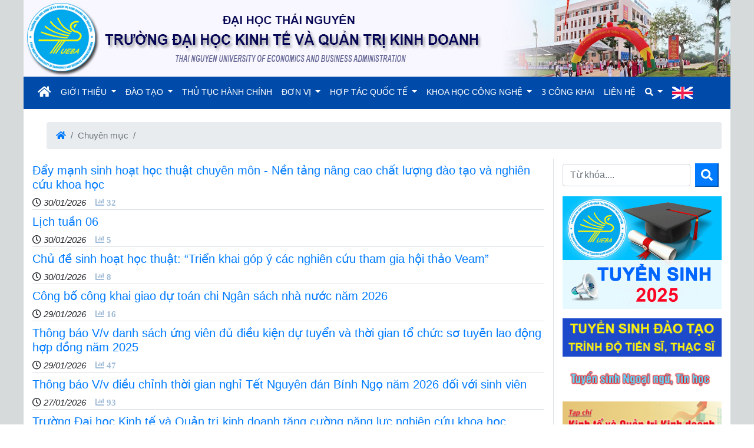

--- FILE ---
content_type: text/html; charset=UTF-8
request_url: http://tueba.edu.vn/chuyen-muc/-0-0.html
body_size: 6759
content:
<!DOCTYPE html>

<html lang="vi-VN">

<head>

  <base href="http://tueba.edu.vn/" >

	<meta charset="UTF-8">

	<meta name="viewport" content="width=device-width, initial-scale=1">
	<meta property="og:image" content="http://tueba.edu.vn/public/images/header/logo50.png" />

	<link rel="icon" type="image/png" href="public/images/header/logo.png" sizes="32x32" />

	<title>Trường ĐH Kinh tế và Quản trị Kinh Doanh - ĐH Thái Nguyên</title>

	<link rel="stylesheet" href="public/lib/bootstrap/css/bootstrap.min.css">

	<link rel="stylesheet" href="public/lib/owlcarousel/owl.carousel.min.css">
    <link rel="stylesheet" type="text/css" href="assets/css/datatables-1.10.25.min.css" rel="stylesheet">
	<link rel="stylesheet" href="public/lib/fontawesome/css/all.css">
	<link rel="stylesheet" href="public/css/lienhe.css">
	<link rel="stylesheet" href="public/css/home.css">

	<script src="public/lib/jquery.min.js"></script>

  <script src="public/lib/owlcarousel/owl.carousel.min.js"></script> 

  <script src="public/lib/bootstrap/js/bootstrap.min.js" ></script>
  <script type="text/javascript" src="assets/js/dt-1.10.25datatables.min.js"></script> 
<!--     <script>

        var link_image = 'public/images/tuyensinh/tuyensinh.gif';

        var link = 'http://tuyensinh.tueba.edu.vn';

        var icon_close = 'public/images/tuyensinh/close.png';

        function closePopupBeta(){document.getElementById("popup_banner_beta").remove(),setCookie("showPopupBannerBeta",1,1)}function setCookie(e,n,o){var t="";if(o){var i=new Date;i.setTime(i.getTime()+24*60*60*1000),t="; expires="+i.toUTCString()}document.cookie=e+"="+(n||"")+t+"; path=/"}function getCookie(e){for(var n=e+"=",o=document.cookie.split(";"),t=0;t<o.length;t++){for(var i=o[t];" "==i.charAt(0);)i=i.substring(1,i.length);if(0==i.indexOf(n))return i.substring(n.length,i.length)}return null}1!=getCookie("showPopupBannerBeta")&&(document.addEventListener("DOMContentLoaded", function(event) { var e='<div id="popup_banner_beta"><div onclick="closePopupBeta()" class="mask_popup_banner_beta"></div><div class="content_popup_banner_beta"><img src="'+icon_close+'" class="close_icon" onclick="closePopupBeta()" alt="Close Image"><a href="'+link+'"><img src="'+link_image+'" alt="Image Popup Banner"/></a></div></div>';setTimeout(function(){document.body.innerHTML+=e},1000)}));

    </script>

    <style>

        #popup_banner_beta{position:fixed;width:100%;height:100vh;z-index:99999;top:0;left:0}.mask_popup_banner_beta{background:rgba(0,0,0,.38);cursor:pointer;position:absolute;width:100%;height:100vh;top:0;z-index:9;left:0}.content_popup_banner_beta{position:absolute;top:50%;left:50%;z-index:10;transform:translate(-50%,-50%);-moz-transform:translate(-50%,-50%);-o-transform:translate(-50%,-50%);-webkit-transform:translate(-50%,-50%)}.close_icon{position:absolute;top:-70px;right:-60px;width:70px;cursor:pointer}@media only screen and (max-width:480px){.content_popup_banner_beta{width:300px}.content_popup_banner_beta a img:nth-of-type(1){width:100%}.close_icon{top:-60px;right:-20px;width:50px}}

    </style>	 -->

<!-- Global site tag (gtag.js) - Google Analytics -->

<script async src="https://www.googletagmanager.com/gtag/js?id=G-KXRV8TTGNL"></script>

<script>

  window.dataLayer = window.dataLayer || [];

  function gtag(){dataLayer.push(arguments);}

  gtag('js', new Date());



  gtag('config', 'G-KXRV8TTGNL');

</script>

</head>

<body>

<div class="lmhwrap">

<div class="container">

	<div class="lmhheader">

		<div class="row ">

		<a href="http://tueba.edu.vn/"><img class="img-responsive" src="public/images/header/tueba-logo.png"></a> 

		</div>

		<!-- Làm Menu tự động -->

	<nav class="navbar navbar-expand-lg row" style="background-color: #004ba9;">

  <button class="navbar-toggler bg-light" type="button" data-toggle="collapse" data-target="#navbarSupportedContent" aria-controls="navbarSupportedContent" aria-expanded="false" aria-label="Toggle navigation">

    <span class="navbar-toggler-icon bg-success text-light"></span><span class="ml-1">MENU</span> 

  </button>

  <div class="collapse navbar-collapse " id="navbarSupportedContent">

    <ul class="navbar-nav mr-auto ">

      <li class="nav-item ">

        <a class="nav-link" href="http://tueba.edu.vn/"><i class="fas fa-home" style = "font-size:20px"></i> <span class="sr-only">(current)</span></a>

      </li>

      

      <li class="nav-item dropdown">

        <a class="nav-link dropdown-toggle" href="#" id="navbarDropdown" role="button" data-toggle="dropdown" >

          GIỚI THIỆU

        </a>

        <div class="dropdown-menu drop-down02" >

          <a class="dropdown-item" href="bai-viet/Thu-Ngo-57.html">Thư ngỏ</a>

          <div class="dropdown-divider"></div>

          <a class="dropdown-item" href="bai-viet/Co-Cau-To-Chuc-58.html">Cơ cấu tổ chức</a>

          <div class="dropdown-divider"></div>

          <a class="dropdown-item" href="bai-viet/Su-Mang--Tam-Nhin-Va-Muc-Tieu-59.html">Tầm nhìn, sứ mạng, triết lý giáo dục</a>

          <div class="dropdown-divider"></div>

          <a class="dropdown-item" href="bai-viet/Chien-Luoc-Phat-Trien-60.html">Chiến lược phát triển</a>

          <div class="dropdown-divider"></div>
          <a class="dropdown-item" href="bai-viet/dang-uy-2568.html">Đảng uỷ</a>
          <div class="dropdown-divider"></div>
          <a class="dropdown-toggle dropdown-item v2" href="#" data-toggle="dropdown">Hội đồng trường <b class="caret"></b></a>
          <ul class="dropdown-menu sub-menu02">
            <li><a class="dropdown-item" href="bai-viet/Danh-sach-hoi-dong-truong-2567.html">Danh sách</a></li>
            <div class="dropdown-divider"></div>
            <li><a class="dropdown-item" href="chuyen-muc/Hoi-Dong-Truong-4-1.html">Tin tức</a></li>
          </ul>
          <div class="dropdown-divider"></div>
          <a class="dropdown-item" href="bai-viet/Ban-Giam-Hieu-61.html">Ban Giám hiệu</a>
        </div>

      </li>

      <li class="nav-item dropdown">

       <a class="nav-link dropdown-toggle" href="#" id="navbarDropdown" role="button" data-toggle="dropdown" >

          ĐÀO TẠO

        </a>

        <div class="dropdown-menu" >

          <a class="dropdown-item" href="dstintl/dao-tao-dai-hoc-59.html">Đào tạo đại học</a>

          <div class="dropdown-divider"></div>

          <a class="dropdown-item" href="http://iie.tueba.edu.vn">Đào tạo chất lượng cao</a>

          <div class="dropdown-divider"></div>

          <a class="dropdown-item" href="dstintl/dao-tao-sau-dai-hoc-60.html">Đào tạo sau đại học</a>

          <div class="dropdown-divider"></div>

          <a class="dropdown-item" href="http://iie.tueba.edu.vn">Đào tạo liên kết quốc tế</a>

          <div class="dropdown-divider"></div>

          <a class="dropdown-item" href="chuyen-mucs/dao-tao-24-3-1.html">Niên giám</a>
          <div class="dropdown-divider"></div>

          <a class="dropdown-item" href="sinh-hoat-hoc-thuat">Sinh hoạt học thuật</a>

        </div>

      </li>

      <li class="nav-item">

        <a class="nav-link" href="chuyen-muc/van-ban-26-1.html">THỦ TỤC HÀNH CHÍNH</a>

      </li>

       <li class="nav-item dropdown">

        <a class="nav-link dropdown-toggle" href="#" id="navbarDropdown" role="button" data-toggle="dropdown" >

          ĐƠN VỊ

        </a>

        <div class="dropdown-menu dropdown-mega" >

            <div class="row m-3">

              <div class="col-md-3 mt-1">

                <span class="bg-secondary text-light p-2 rounded mt-2">PHÒNG CHỨC NĂNG</span>

                <ul class=" border-right mt-2"> 

                  <li ><a href="http://daotao.tueba.edu.vn">Phòng Đào tạo</a></li>

                 

                  <li ><a href="donvi/phong-cong-tac-hssv">Phòng Công tác - HSSV</a></li>

                  <li ><a href="donvi/phong-khoa-hoc-cong-nghe">Phòng KHCN và HTQT</a></li>

                  <li ><a href="donvi/phong-ke-hoach-tai-chinh">Phòng Kế hoạch - Tài chính</a></li>

                  <li ><a href="donvi/phong-hanh-chinh-to-chuc">Phòng Hành chính - Tổ chức</a></li> 

                  <li ><a href="donvi/phong-quan-tri-phuc-vu">Phòng Quản trị - Phục vụ</a></li> 

                </ul>

              </div>

              <div class="col-md-3 mt-1">

                <span class="bg-secondary text-light p-2 rounded mt-2">KHOA CHUYÊN MÔN</span>

                <ul class="list-group border-right mt-2">

                  <li><a href="http://kinhte.tueba.edu.vn">Khoa Kinh tế số</a></li>

                  <li><a href="http://khoaketoan.tueba.edu.vn">Khoa Kế toán</a></li>

                  <li><a href="http://qtkd.tueba.edu.vn">Khoa Kinh doanh và Logistics</a></li>

                 

                  <li><a href="http://nh-tc.tueba.edu.vn">Khoa Ngân hàng - Tài chính</a></li>

                  <li><a href="http://mkt.tueba.edu.vn">Khoa Marketing và Du lịch</a></li>

                  <li><a href="http://qllkt.tueba.edu.vn">Khoa Luật và Quản lý</a></li>           

                </ul> 

              </div>    

              <div class="col-md-3 mt-1">

                <span class="bg-secondary text-light  p-2 rounded mt-2">VIỆN-TRUNG TÂM</span>

                <ul class="list-group border-right mt-2">

                  <li><a href="donvi/trung-tam-tttv">Trung tâm Số và Truyền thông</a></li>

		 

                  <li><a href="donvi/trung-tam-ngoai-ngu-tin-hoc">Trung tâm Ngoại ngữ - Tin học</a></li>

		  <li><a href="http://iie.tueba.edu.vn">Viện Quốc tế Giáo dục và Đổi mới.</a></li>

                  <li><a href="http://viennckt-ied.tueba.edu.vn">Viện nghiên cứu Kinh tế và Phát triển nguồn nhân lực</a></li>    
                  
                </ul> 

              </div>
               <div class="col-md-3 mt-1">

                <span class="bg-secondary text-light p-2 rounded mt-2">TỔ CHỨC ĐOÀN THỂ</span>

                <ul class="mt-2">

                  <li><a href="http://dtn.tueba.edu.vn">Đoàn thanh niên - Hội sinh viên</a></li>

                </ul> 

              </div>       

            </div>    

        </div>

      </li>

       <li class="nav-item dropdown">

        <a class="nav-link dropdown-toggle" href="#" id="navbarDropdown" role="button" data-toggle="dropdown" >

         HỢP TÁC QUỐC TẾ

        </a>

        <div class="dropdown-menu">

          <a class="dropdown-item" href="bai-viet/Gioi-Thieu-Chung-90.html">Giới thiệu chung</a>

          <div class="dropdown-divider"></div>

          <a class="dropdown-item" href="chuyen-mucs/doi-tac-quoc-te-22-14-1.html">Đối tác quốc tế</a>
          <div class="dropdown-divider"></div>

          <a class="dropdown-item" href="chuyen-muc/Hop-Tac-Quoc-Te-22-1.html">Tin tức hoạt động</a>

          <div class="dropdown-divider"></div>
          <a class="dropdown-item" href="chuyen-mucs/hoi-thao-hoi-nghi-22-79-1.html">Thông tin học bổng,dự án</a>

          <div class="dropdown-divider"></div>

          <a class="dropdown-item" href="bai-viet/Dao-Tao-92.html">Đào tạo</a>

	        <div class="dropdown-divider"></div>

          <a class="dropdown-item" href="bai-viet/Danh-Sach-Cac-Hoi-Nghi--Hoi-Thao--Tap-Huan-966.html">Hội nghị,hội thảo</a>

          <div class="dropdown-divider"></div>
          <a class="dropdown-item" href="bai-viet/Du-An-Hop-Tac-Quoc-Te-863.html">Dự án hợp tác quốc tế</a>
          <div class="dropdown-divider"></div>
          <a class="dropdown-item" href="chuyen-mucs/van-ban-quy-trinh-22-111-1.html">Các văn bản,quy trình</a>
        <div class="dropdown-divider"></div>

          
        </div>

      </li>

       <li class="nav-item dropdown">

        <a class="nav-link dropdown-toggle" href="#" id="navbarDropdown" role="button" data-toggle="dropdown" >

         KHOA HỌC CÔNG NGHỆ

        </a>

        <div class="dropdown-menu">

          <a class="dropdown-item" href="bai-viet/Gioi-Thieu-Chung-94.html">Giới thiệu chung</a>

          <div class="dropdown-divider"></div>

          <a class="dropdown-item" href="chuyen-mucs/de-tai-nghien-cuu-khoa-hoc-21-16-1.html">Đề tài nghiên cứu khoa học</a>

          <div class="dropdown-divider"></div>

          <a class="dropdown-item" href="bai-viet/Cac-Cong-Trinh-Khoa-Hoc-Cong-Bo-Tren-Cac-Tap-Chi-Trong-Nuoc-97.html">Bài báo khoa học</a>

          <div class="dropdown-divider"></div>

          <a class="dropdown-item" href="bai-viet/Danh-Sach-Giao-Trinh-Da-Xuat-Ban-98.html">Giáo trình đã xuất bản</a>

          <div class="dropdown-divider"></div>

          <a class="dropdown-item" href="chuyen-mucs/so-huu-tri-tue-21-19-1.html">Sở hữu trí tuệ</a>
        <div class="dropdown-divider"></div>
          <a class="dropdown-item" href="chuyen-mucs/van-ban-quy-trinh-21-126-1.html">Các văn bản,quy trình</a>
        </div>
        
      </li>

      <li class="nav-item">

        <a class="nav-link" href="dstintl/3-cong-khai-27.html">3 CÔNG KHAI</a>

      </li>
        <li class="nav-item">

        <a class="nav-link" href="lien-he">LIÊN HỆ</a>

      </li>

      <li class="nav-item dropdown">

        <a class="nav-link dropdown-toggle" href="#" id="navbarDropdown" role="button" data-toggle="dropdown">

         <i class="fas fa-search"></i>

        </a>

        <div class="dropdown-menu" aria-labelledby="navbarDropdown" style="left:-300px;">

        <form class="dropdown-item form-inline " action="timkiem" method = "POST">

      		<input class="form-control mr-sm-2 " type="search" name="tukhoa"  placeholder="Từ khóa...." hide> 

      		<button class="btn btn-outline-success my-2 my-sm-0 " name="timkiem" type="submit">Tìm kiếm</button>

    		</form>

        </div>

      </li>

      <li class="nav-item">

        <a class="nav-link" href="#" onclick="translatePage('en'); return false;"><img src="public/images/english/English.png" alt=""></a>

      </li>

    </ul>

  </div>

</nav>	

</div>

	<div id="content">
	﻿<nav aria-label="breadcrumb">
  <ol class="breadcrumb">
    <li class="breadcrumb-item"><a href="#"><i class="fas fa-home"></i></a></li>
    <li class="breadcrumb-item active" aria-current="page">Chuyên mục</li>
    <li class="breadcrumb-item active" aria-current="page"></li>
  </ol>
</nav>
<div class="row mt-3">	
<div class="col-md-9 border-right">	
	<div class="border-bottom mt-2 mb-2">
			<h5><a  href="bai-viet/Day-Manh-Sinh-Hoat-Hoc-Thuat-Chuyen-Mon---Nen-Tang-Nang-Cao-Chat-Luong-Dao-Tao-Va-Nghien-Cuu-Khoa-Hoc-3484.html">Đẩy mạnh sinh hoạt học thuật chuyên môn - Nền tảng nâng cao chất lượng đào tạo và nghiên cứu khoa học			</a></h5>
			<i>
				<i class="far fa-clock"></i>&nbsp;<span>30/01/2026			    </span>&ensp;
				<span class="fas fa-chart-bar " style="color:#9fbad6">&nbsp;32</span>
			</i>

		</div>
 	<div class="border-bottom mt-2 mb-2">
			<h5><a  href="bai-viet/Lich-Tuan-06-3487.html">Lịch tuần 06			</a></h5>
			<i>
				<i class="far fa-clock"></i>&nbsp;<span>30/01/2026			    </span>&ensp;
				<span class="fas fa-chart-bar " style="color:#9fbad6">&nbsp;5</span>
			</i>

		</div>
 	<div class="border-bottom mt-2 mb-2">
			<h5><a  href="bai-viet/Chu-De-Sinh-Hoat-Hoc-Thuat--“Trien-Khai-Gop-Y-Cac-Nghien-Cuu-Tham-Gia-Hoi-Thao-Veam”-3493.html">Chủ đề sinh hoạt học thuật: “Triển khai góp ý các nghiên cứu tham gia hội thảo Veam”			</a></h5>
			<i>
				<i class="far fa-clock"></i>&nbsp;<span>30/01/2026			    </span>&ensp;
				<span class="fas fa-chart-bar " style="color:#9fbad6">&nbsp;8</span>
			</i>

		</div>
 	<div class="border-bottom mt-2 mb-2">
			<h5><a  href="bai-viet/Cong-Bo-Cong-Khai-Giao-Du-Toan-Chi-Ngan-Sach-Nha-Nuoc-Nam-2026-3483.html">Công bố công khai giao dự toán chi Ngân sách nhà nước năm 2026			</a></h5>
			<i>
				<i class="far fa-clock"></i>&nbsp;<span>29/01/2026			    </span>&ensp;
				<span class="fas fa-chart-bar " style="color:#9fbad6">&nbsp;16</span>
			</i>

		</div>
 	<div class="border-bottom mt-2 mb-2">
			<h5><a  href="bai-viet/Thong-Bao-V-V-Danh-Sach-Ung-Vien-Du-Dieu-Kien-Du-Tuyen-Va-Thoi-Gian-To-Chuc-So-Tuyen-Lao-Dong-Hop-Dong-Nam-2025-3491.html">Thông báo V/v danh sách ứng viên đủ điều kiện dự tuyển và thời gian tổ chức sơ tuyễn lao động hợp đồng năm 2025			</a></h5>
			<i>
				<i class="far fa-clock"></i>&nbsp;<span>29/01/2026			    </span>&ensp;
				<span class="fas fa-chart-bar " style="color:#9fbad6">&nbsp;47</span>
			</i>

		</div>
 	<div class="border-bottom mt-2 mb-2">
			<h5><a  href="bai-viet/Thong-Bao-V-V-Dieu-Chinh-Thoi-Gian-Nghi-Tet-Nguyen-Dan-Binh-Ngo-Nam-2026-Doi-Voi-Sinh-Vien-3482.html">Thông báo V/v điều chỉnh thời gian nghỉ Tết Nguyên đán Bính Ngọ năm 2026 đối với sinh viên			</a></h5>
			<i>
				<i class="far fa-clock"></i>&nbsp;<span>27/01/2026			    </span>&ensp;
				<span class="fas fa-chart-bar " style="color:#9fbad6">&nbsp;93</span>
			</i>

		</div>
 	<div class="border-bottom mt-2 mb-2">
			<h5><a  href="bai-viet/Truong-Dai-Hoc-Kinh-Te-Va-Quan-Tri-Kinh-Doanh-Tang-Cuong-Nang-Luc--Nghien-Cuu-Khoa-Hoc--Huong-Toi-Cong-Bo-Quoc-Te-Uy-Tin-3481.html">Trường Đại học Kinh tế và Quản trị kinh doanh tăng cường năng lực  nghiên cứu khoa học, hướng tới công bố quốc tế uy tín			</a></h5>
			<i>
				<i class="far fa-clock"></i>&nbsp;<span>26/01/2026			    </span>&ensp;
				<span class="fas fa-chart-bar " style="color:#9fbad6">&nbsp;113</span>
			</i>

		</div>
 	<div class="border-bottom mt-2 mb-2">
			<h5><a  href="bai-viet/Lich-Tuan-05-3480.html">Lịch tuần 05			</a></h5>
			<i>
				<i class="far fa-clock"></i>&nbsp;<span>25/01/2026			    </span>&ensp;
				<span class="fas fa-chart-bar " style="color:#9fbad6">&nbsp;1448</span>
			</i>

		</div>
 	<div class="border-bottom mt-2 mb-2">
			<h5><a  href="bai-viet/Truong-Dai-Hoc-Kinh-Te-Va-Quan-Tri-Kinh-Doanh-To-Chuc-Hoi-Nghi-Doi-Moi-Phuong-Phap-Giang-Day-Nam-Hoc-2025-2026-3478.html">Trường Đại học Kinh tế và Quản trị kinh doanh tổ chức Hội nghị đổi mới phương pháp giảng dạy năm học 2025-2026			</a></h5>
			<i>
				<i class="far fa-clock"></i>&nbsp;<span>23/01/2026			    </span>&ensp;
				<span class="fas fa-chart-bar " style="color:#9fbad6">&nbsp;125</span>
			</i>

		</div>
 	<div class="border-bottom mt-2 mb-2">
			<h5><a  href="bai-viet/Giam-Doc-Dai-Hoc-Thai-Nguyen-Lam-Viec-Voi-Khoa-Kinh-Doanh-Va-Logistics--Truong-Dai-Hoc-Kinh-Te-Va-Quan-Tri-Kinh-Doanh-3475.html">Giám đốc Đại học Thái Nguyên làm việc với Khoa Kinh doanh và Logistics- Trường Đại học Kinh tế và Quản trị Kinh doanh			</a></h5>
			<i>
				<i class="far fa-clock"></i>&nbsp;<span>22/01/2026			    </span>&ensp;
				<span class="fas fa-chart-bar " style="color:#9fbad6">&nbsp;81</span>
			</i>

		</div>
  
<!--  ------Pagination------------ -->
<ul class="pagination justify-content-center ">
	<li class="page-item ">
		<a class="page-link" href="chuyen-muc/-0-1.html">
		<i class="fas fa-step-backward"></i></a>
	</li>
	<li class="page-item ">
		<a class="page-link" href="chuyen-muc/-0--1.html">
		<i class="fas fa-caret-square-left"></i></a>
	</li>
	 		 		 
	 				 				<li class="page-item ">
	 				<a class="page-link" href="chuyen-muc/-0-1.html">1</a>
	 				</li>
	 				 			
        	 		 
	 				 				<li class="page-item ">
	 				<a class="page-link" href="chuyen-muc/-0-2.html">2</a>
	 				</li>
	 				 			
        	 		 
	 				 				<li class="page-item ">
	 				<a class="page-link" href="chuyen-muc/-0-3.html">3</a>
	 				</li>
	 				 			
        	 		 
	 				 				<li class="page-item ">
	 				<a class="page-link" href="chuyen-muc/-0-4.html">4</a>
	 				</li>
	 				 			
        	 		 
	 				 			
        	 		 
	 				 			
        	 		 
	 				 			
        	 		 
	 				 			
        	 		 
	 				 			
        	 		 
	 				 			
        	 		 
	 				 			
        	 		 
	 				 			
        	 		 
	 				 			
        	 		 
	 				 			
        	 		 
	 				 			
        	 		 
	 				 			
        	 		 
	 				 			
        	 		 
	 				 			
        	 		 
	 				 			
        	 		 
	 				 			
        	 		 
	 				 			
        	 		 
	 				 			
        	 		 
	 				 			
        	 		 
	 				 			
        	 		 
	 				 			
        	 		 
	 				 			
        	 		 
	 				 			
        	 		 
	 				 			
        	 		 
	 				 			
        	 		 
	 				 			
        	 		 
	 				 			
        	 		 
	 				 			
        	 		 
	 				 			
        	 		 
	 				 			
        	 		 
	 				 			
        	 		 
	 				 			
        	 		 
	 				 			
        	 		 
	 				 			
        	 		 
	 				 			
        	 		 
	 				 			
        	 		 
	 				 			
        	 		 
	 				 			
        	 		 
	 				 			
        	 		 
	 				 			
        	 		 
	 				 			
        	 		 
	 				 			
        	 		 
	 				 			
        	 		 
	 				 			
        	 		 
	 				 			
        	 		 
	 				 			
        	 		 
	 				 			
        	 		 
	 				 			
        	 		 
	 				 			
        	 		 
	 				 			
        	 		 
	 				 			
        	 		 
	 				 			
        	 		 
	 				 			
        	 		 
	 				 			
        	 		 
	 				 			
        	 		 
	 				 			
        	 		 
	 				 			
        	 		 
	 				 			
        	 		 
	 				 			
        	 		 
	 				 			
        	 		 
	 				 			
        	 		 
	 				 			
        	 		 
	 				 			
        	 		 
	 				 			
        	 		 
	 				 			
        	 		 
	 				 			
        	 		 
	 				 			
        	 		 
	 				 			
        	 		 
	 				 			
        	 		 
	 				 			
        	 		 
	 				 			
        	 		 
	 				 			
        	 		 
	 				 			
        	 		 
	 				 			
        	 		 
	 				 			
        	 		 
	 				 			
        	 		 
	 				 			
        	 		 
	 				 			
        	 		 
	 				 			
        	 		 
	 				 			
        	 		 
	 				 			
        	 		 
	 				 			
        	 		 
	 				 			
        	 		 
	 				 			
        	 		 
	 				 			
        	 		 
	 				 			
        	 		 
	 				 			
        	 		 
	 				 			
        	 		 
	 				 			
        	 		 
	 				 			
        	 		 
	 				 			
        	 		 
	 				 			
        	 		 
	 				 			
        	 		 
	 				 			
        	 		 
	 				 			
        	 		 
	 				 			
        	 		 
	 				 			
        	 		 
	 				 			
        	 		 
	 				 			
        	 		 
	 				 			
        	 		 
	 				 			
        	 		 
	 				 			
        	 		 
	 				 			
        	 		 
	 				 			
        	 		 
	 				 			
        	 		 
	 				 			
        	 		 
	 				 			
        	 		 
	 				 			
        	 		 
	 				 			
        	 		 
	 				 			
        	 		 
	 				 			
        	 		 
	 				 			
        	 		 
	 				 			
        	 		 
	 				 			
        	 		 
	 				 			
        	 		 
	 				 			
        	 		 
	 				 			
        	 		 
	 				 			
        	 		 
	 				 			
        	 		 
	 				 			
        	 		 
	 				 			
        	 		 
	 				 			
        	 		 
	 				 			
        	 		 
	 				 			
        	 		 
	 				 			
        	 		 
	 				 			
        	 		 
	 				 			
        	 		 
	 				 			
        	 		 
	 				 			
        	 		 
	 				 			
        	 		 
	 				 			
        	 		 
	 				 			
        	 		 
	 				 			
        	 		 
	 				 			
        	 		 
	 				 			
        	 		 
	 				 			
        	 		 
	 				 			
        	 		 
	 				 			
        	 		 
	 				 			
        	 		 
	 				 			
        	 		 
	 				 			
        	 		 
	 				 			
        	 		 
	 				 			
        	 		 
	 				 			
        	 		 
	 				 			
        	 		 
	 				 			
        	 		 
	 				 			
        	 		 
	 				 			
        	 		 
	 				 			
        	 		 
	 				 			
        	 		 
	 				 			
        	 		 
	 				 			
        	 		 
	 				 			
        	 		 
	 				 			
        	 		 
	 				 			
        	 		 
	 				 			
        	 		 
	 				 			
        	 		 
	 				 			
        	 		 
	 				 			
        	 		 
	 				 			
        	 		 
	 				 			
        	 		 
	 				 			
        	 		 
	 				 			
        	 		 
	 				 			
        	 		 
	 				 			
        	 		 
	 				 			
        	 		 
	 				 			
        	 		 
	 				 			
        	 		 
	 				 			
        	 		 
	 				 			
        	 		 
	 				 			
        	 		 
	 				 			
        	 		 
	 				 			
        	 		 
	 				 			
        	 		 
	 				 			
        	 		 
	 				 			
        	 		 
	 				 			
        	 		 
	 				 			
        	 		 
	 				 			
        	 		 
	 				 			
        	 		 
	 				 			
        	 		 
	 				 			
        	 		 
	 				 			
        	 		 
	 				 			
        	 		 
	 				 			
        	 		 
	 				 			
        	 		 
	 				 			
        	 		 
	 				 			
        	 		 
	 				 			
        	 		 
	 				 			
        	 		 
	 				 			
        	 		 
	 				 			
        	 		 
	 				 			
        	 		 
	 				 			
        	 		 
	 				 			
        	 		 
	 				 			
        	 		 
	 				 			
        	 		 
	 				 			
        	 		 
	 				 			
        	 		 
	 				 			
        	 		 
	 				 			
        	 		 
	 				 			
        	 		 
	 				 			
        	 		 
	 				 			
        	 		 
	 				 			
        	 		 
	 				 			
        	 		 
	 				 			
        	 		 
	 				 			
        	 		 
	 				 			
        	 		 
	 				 			
        	 		 
	 				 			
        	 		 
	 				 			
        	 		 
	 				 			
        	
 
	<li class="page-item ">
		<a class="page-link" href="chuyen-muc/-0-1.html"><i class="fas fa-caret-square-right"></i></a>
	</li>
	<li class="page-item ">
		<a class="page-link" href="chuyen-muc/-0-217.html"><i class="fas fa-step-forward"></i></a>
	</li>
 </ul>
<!-- ------------------------- -->
 </div> 
 <div class="col-md-3 text-center">
 	<form method="post" action="timkiem" class="form-inline mt-2">
     <input class="form-control mr-sm-2 " type="search" name="tukhoa" placeholder="Từ khóa...." > 
     <button class="btn-primary" name="timkiem" type="submit"><i class="fas fa-search p-2" style="font-size: 20px;"></i></button>
</form>	
  <a  href="http://tuyensinh.tueba.edu.vn"><img class="mt-3" class= "img-responsive" src="./public/images/thongbao/ts2025-1862285358-2123676340.gif" style="max-width:100%;"></a>
 	
  <a  href="http://tueba.edu.vn/bai-viet/Tuyen-Sinh-Dao-Tao-Trinh-Do-Thac-Si-Nam-2022-1525.html"><img class="mt-3" class= "img-responsive" src="./public/images/thongbao/TS-THAC-SI-1.gif" style="max-width:100%;"></a>
 	
  <a  href="http://tueba.edu.vn"><img class="mt-3" class= "img-responsive" src="./public/images/thongbao/tinhocngoaingu-1.gif" style="max-width:100%;"></a>
 	
  <a  href="http://tapchi.tueba.edu.vn"><img class="mt-3" class= "img-responsive" src="./public/images/thongbao/bannertapchi-1.png" style="max-width:100%;"></a>
 	
  <a  href="bai-viet/Truong-Dh-Kinh-Te-Va-Qtkd-Nhan-Giay-Chung-Nhan-Dat-Chuan-Kiem-Dinh-Chat-Luong-Giao-Duc-3058.html"><img class="mt-3" class= "img-responsive" src="./public/images/thongbao/bannerright1-300x59.gif" style="max-width:100%;"></a>
 	
  <a  href="http://tueba.edu.vn/chuyen-mucs/Ket-Qua-Phuc-Khao-61-95-1.html"><img class="mt-3" class= "img-responsive" src="./public/images/thongbao/tracuuketquaphuckhao-1.gif" style="max-width:100%;"></a>
  </div>
</div>

</div>

  	<footer class="row " style="background-color:#004ba9;">

  	<div class=" text-light text-center p-2 w-100" >
		<p>Trường Đại học Kinh tế và Quản trị kinh doanh - Đại học Thái Nguyên </p>
		<p>Địa chỉ: Phường Phan Đình Phùng - Tỉnh Thái Nguyên</p>	
		<p>Điện thoại: (84) 02083.647685 - Fax: (84) 02083.647684 - Email: Hợp tác quốc tế: international@tueba.edu.vn; Viện Quốc tế Giáo dục và Đổi mới:iie@tueba.edu.vn;Quản trị:webmaster@tueba.edu.vn</p>
		<p>TRƯỞNG BAN BIÊN TẬP: PGS.TS.Đỗ Thị Thúy Phương - Điện thoại:02083.647685 - Email:thuyphuongkt@tueba.edu.vn</p>	
	</div>
	<!-- ------Liên hệ----------- -->
	<ul class="tueba-contact">
	<li class="facebook">
	<a href="https://www.facebook.com/tueba.edu.vn" target="_blank" rel="nofollow"></a>
	</li>
	<li class="zalo">
	<a href="https://zalo.me/3611040964829308956" target="_blank" rel="nofollow"></a>
	</li>
	</ul>
	
<!-- ------kết thúc liên hệ---------- -->	
	</footer>
	
</div>

</div>
<div id="google_translate_element" style="display: none;"></div> 
<script type="text/javascript">
    // Hàm khởi tạo Google Translate
    function googleTranslateElementInit() {
      // Khởi tạo công cụ dịch, thiết lập ngôn ngữ gốc là Tiếng Việt ('vi')
      new google.translate.TranslateElement({
        pageLanguage: 'vi', // Ngôn ngữ gốc của trang
        autoDisplay: false // KHÔNG hiển thị thanh chọn ngôn ngữ mặc định
      }, 'google_translate_element');
    }
    // Hàm chuyển đổi ngôn ngữ khi được gọi
	function translatePage(lang) {
	    // 1. Tìm thẻ select (thanh chọn) mà Google Translate đã tạo ra một cách ẩn
	    var selectElement = document.querySelector('#google_translate_element select');

	    // 2. Kiểm tra xem thẻ có tồn tại không
	    if (selectElement) {
	        // 3. Thiết lập giá trị của thẻ select bằng ngôn ngữ muốn dịch đến
	        selectElement.value = lang; // 'en' là mã của ngôn ngữ English (Tiếng Anh)

	        // 4. Giả lập sự kiện "change" (thay đổi) để kích hoạt quá trình dịch của Google
	        selectElement.dispatchEvent(new Event('change'));
	    }
	}
</script>
<script type="text/javascript" src="//translate.google.com/translate_a/element.js?cb=googleTranslateElementInit"></script>
</body>

</html>